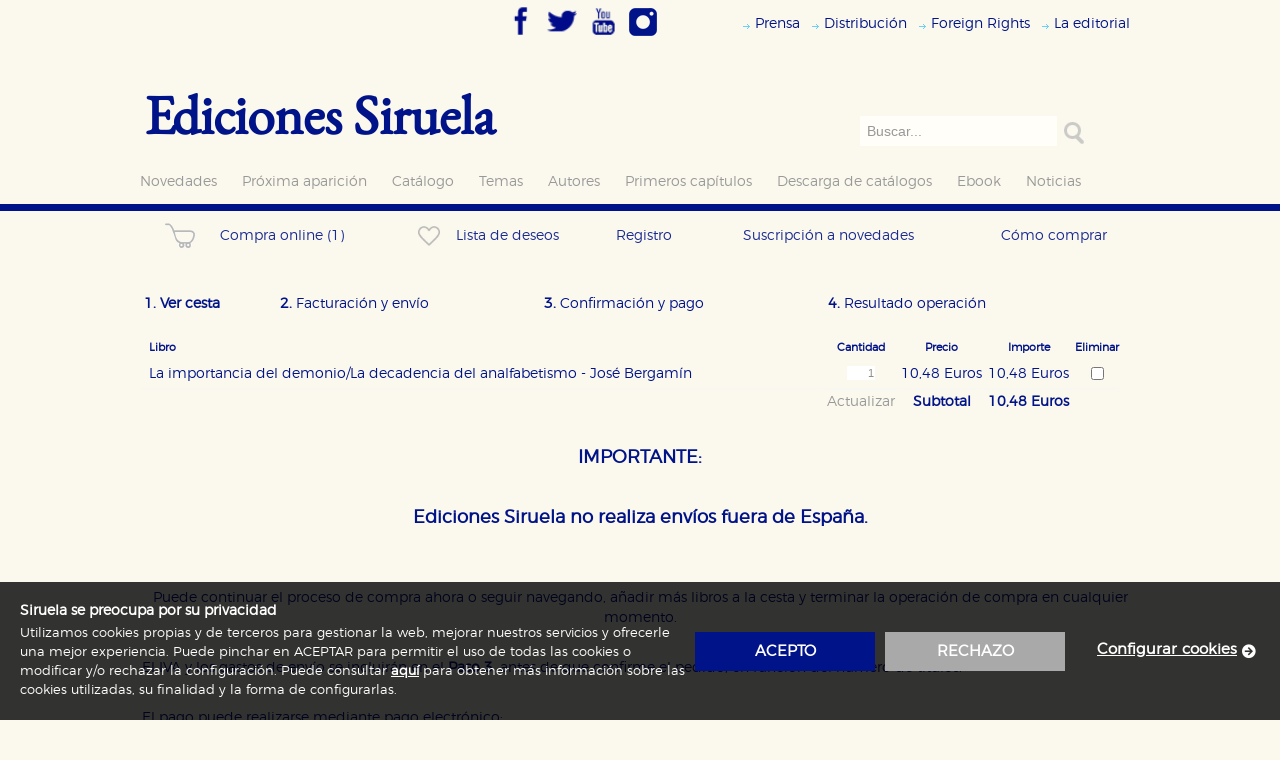

--- FILE ---
content_type: text/html; charset=ISO-8859-1
request_url: https://www.siruela.com/generica.php?opcion=cesta&ficha=27
body_size: 11156
content:


          
          
          <!DOCTYPE html PUBLIC "-//W3C//DTD XHTML 1.0 Transitional//EN" "http://www.w3.org/TR/xhtml1/DTD/xhtml1-transitional.dtd">
<html xmlns="http://www.w3.org/1999/xhtml">
<head>
<title>Ediciones Siruela</title>
<meta http-equiv="Content-Type" content="text/html; charset=iso-8859-1">
<meta name="viewport" content="width=device-width, initial-scale=1" />
<meta name="keywords" content="Ediciones Siruela, Ediciones, Siruela, Editorial, Libros, Catálogo de libros, Jostein Gaarder, Alejandro Jodorowsky, Amos Oz, Cornelia Funke, El Mundo de Sofía, Domingo Villar, Jesús Ferrero, Tonke Dragt, filosofía, arte, novela, narrativa, poesía, ensayo, mística, literatura infantil, literatura juvenil, José María Guelbenzu, Novela policiaca, Premio de Novela Café Gijón, Premio Nobel de Literatura, Man Booker Price, Cees Nooteboom; Peter Sloterdijk, compra de libros, venta de libros, Egar Keret, Italo Calvino, Louise Erdrich, Nuruddin Farah, Luis Goytisolo, Carmen Martín Gaite, George Steiner, Robert Walser,Fred Vargas, Premio Princesa de Asturias de las Letras, Premio Príncipe de Asturias de las Letras, Una historia de amor y oscuridad, Elvira Roca, Irene Vallejo, David Uclés, Clarice Lispector, Carmen Martín Gaite, El infinito en un junco, David Uclés, La península de las casas vacías, Editorial Siruela, Caperucita en Manhattan.">
<meta name="Description" content="Página web de Ediciones Siruela S.A.">
<link rel="stylesheet" href="estilos/font-awesome.min.css" />
<link type="text/css" rel="stylesheet" href="./estilos/demo.css" />
<link type="text/css" rel="stylesheet" href="./estilos/jquery.mmenu.all.css" />
<!--<script2 type="text/javascript" src="http://code.jquery.com/jquery-2.2.0.js"></script2>-->
<script src="https://ajax.googleapis.com/ajax/libs/jquery/1.7.1/jquery.min.js"></script>
<script type="text/javascript" src="./js/vendor/jquery.mmenu.all.min.js"></script>

<link href="estilos/estilos_home.css" rel="stylesheet" type="text/css" />

<!-- este escript es solo para la home -->

<script language="JavaScript" src="js/scripts.js" type=""></script>
<!--<script src="https://ajax.googleapis.com/ajax/libs/jquery/1.5.1/jquery.min.js"></script>-->
<!--<script src="js/jquery-1.7.1.min.js"></script>-->
<script src="js/slides.min.jquery.js"></script>
<!--<script type="text/JavaScript" src="js/jquery.cookiesdirective.js"></script>-->
<script type="text/JavaScript" src="js/cookies-policy.js"></script>
<link href="estilos/cookies-policy.css" rel="stylesheet" type="text/css" />
<script>
    document.addEventListener("DOMContentLoaded", function(event) {
        setTimeout(function(){
            $(document).cookiesModule({
                messages: {
                    barTitle: 'Siruela se preocupa por su privacidad',
                    barDescription: 'Utilizamos cookies propias y de terceros para gestionar la web, mejorar nuestros servicios y ofrecerle una mejor experiencia. Puede pinchar en ACEPTAR para permitir el uso de todas las cookies o modificar y/o rechazar la configuración. Puede consultar <a href="{URL-COOKIE-POLICY}">aquí</a> para obtener más información sobre las cookies utilizadas, su finalidad y la forma de configurarlas.',
                    barAcceptButton: 'acepto',
                    barRejectButton:'rechazo',
                    barConfigure: 'Configurar cookies',
                    configureTitle: 'configuración de cookies',
                    configureSave: 'guardar configuración',
                    configureFooterMessage: 'Puede consultar nuestra <a href="{URL-COOKIE-POLICY}">política de cookies</a>',
                    allowAll: 'habilitar todo',
                    denyAll: 'rechazar todo'
                },
                nameCookieConsent: "COOKIELEGAL",
                selectorToOpenConfiguration: "footer .bottom nav ul a[href='#openConfiguration']",
                urlCookiesPolicy: "/docs/aviso-legal-y-condiciones-generales.pdf",
                styles: {
                    primaryColor: '#001388',
                    buttonTextColor: '#ffffff',
                    bannerBackgroundColor: 'rgba(0, 0, 0, .8)',
                    bannerTextColor: '#ffffff',
                    bannerLinksColor: '#ffffff',
                    font: "'montserratlight', sans-serif",
                    configurationTextColor: '#000000',
                    configurationSecundaryColor: '#000000',
                },
                configurationCookiesGroup: [
                    {
                        code: "N",
                        label: "necesarias",
                        type: "mandatory",
                        title: "Cookies necesarias",
                        description: "Estas cookies son necesarias para que nuestro sitio web funcione y no es posible deshabilitarlas desde nuestro sistema. Es posible hacerlo desde el navegador, pero en ese caso es posible que algunas áreas de nuestra web dejen de funcionar correctamente.",
                        cookies: []
                    },
                    {
                        code: "R",
                        label: "rendimiento",
                        type: "optional",
                        enabledByDefault: true,
                        title: "Cookies de rendimiento y analíticas",
                        description: "Estas cookies se utilizan para mejorar su experiencia de navegación y optimizar el funcionamiento de nuestro sitio web. Almacenan configuraciones de servicios para que no tenga que reconfigurarlos cada vez que nos visita. La información es agregada y, por lo tanto, es anónima.",
                        cookies: [
                            "^_ga.*",
                            "^_gid.*",
                            "^_dc.*",
                            "^__utm.*"
                        ]
                    },
                    {
                        code: "D",
                        label: "dirigidas",
                        type: "optional",
                        enabledByDefault: false,
                        title: "Cookies de publicidad y redes sociales",
                        description: "Estas cookies son gestionadas por nuestros socios publicitarios y se utilizan para mostrar publicidad relevante para sus intereses en otros sitios. No almacenan directamente información personal sino que se basan en la identificación única de su navegador y dispositivo de internet.",
                        cookies: [
                            "id",
                            "_drt_",
                            "NID",
                            "SNID",
                            "GAPS",
                            "PREF",
                            "dt",
                            "uid",
                            "loc",
                            "^__atuv.*"
                        ]
                    }
                ],
                onCookieAccepted: function (cookieCode) {
                    sendConsent();
                },
                onCookieRejected: function (cookieCode) {
                    sendConsent();
                },
            });
        }, 0);
    });
</script>

    <link type="text/css" rel="stylesheet" href="./estilos/siruela-responsive.css" />
    <script language="JavaScript" src="./js/responsive.js" type=""></script>
</head>
<body>
<header class="siruela-head">
    	<div class="header">
		<a href="#menu"><span></span></a>
	</div>
	<nav id="menu">
		<ul>
			<li >
    <a href="novedades.php" class="lnkmenuizq">Novedades</a>
</li>
<li >
    <a href="novedades.php?opcion=proxima_aparicion" class="lnkmenuizq">Próxima aparición</a>
</li>
<li >
    <a href="catalogo.php" class="lnkmenuizq">Catálogo</a>
    </li>
<li >
    <a href="catalogo.php?opcion=temas" class="lnkmenuizq">Temas</a>
</li>
<li >
    <a href="catalogo.php?opcion=autor&letra=A" class="lnkmenuizq">Autores</a>
</li>
<li >
    <a href="primeroscapitulos.php" class="lnkmenuizq">Primeros capítulos</a>
</li>
<li >
    <a href="catalogo.php?opcion=descarga_catalogos" class="lnkmenuizq">Descarga de catálogos</a>
</li>
<li >
    <a href="catalogo.php?opcion=ebook&formato_formato=ED" class="lnkmenuizq">Ebook</a>
</li>

<li >
    <a href="noticias.php" class="lnkmenuizq">Noticias</a>
    <!---->
</li>

<!--<li >
    <a href="laeditorial.php" class="lnkmenuizq">La editorial</a>
</li>-->
<!--<li >
    <a href="nuestrossellos.php" class="lnkmenuizq">Nuestros sellos</a>
</li>-->
			<li>
    <a href="prensa.php" class="lnkmenuizq">Prensa</a>
    </li>
<li>
    <a href="distribucion.php" class="lnkmenuizq">Distribuci&oacute;n</a>
    </li>
<li>
    <a href="foreign.php" class="lnkmenuizq">Foreign Rights</a>
    </li>
<li>
    <a href="laeditorial.php" class="lnkmenuizq">La editorial</a>
</li>
		</ul>
	</nav>
	<div class="rrssBox">
		<a href="https://www.facebook.com/Edicionessiruela/" target="_blank" title="Síguenos en Facebook"><img src="imagenes/icono_facebook.png" width="32px" height="32px"  style="border:none"/></a>
		<a href="https://twitter.com/edicionesiruela" target="_blank" title="Síguenos en Twitter"><img src="imagenes/icono_twitter.png" width="32px" height="32px" style="border:none"/></a>
		<a href="https://www.youtube.com/channel/UCsVUN6dRSX8pzC16H0ACQPg/featured?disable_polymer=1" target="_blank" title="Síguenos en YouTube"><img src="imagenes/icono_youtube.png" width="32px" height="32px" style="border:none"/></a>
		<a href="https://www.instagram.com/siruelaediciones/?hl=es" target="_blank" title="Síguenos en Instagram"><img src="imagenes/icono_instagram.png" width="30px" height="30px" style="border:none"/></a>
	</div>
<div class="topmenu">
	<ul id="listado_submenu">
		<li>
    <a href="prensa.php" class="lnkmenuizq">Prensa</a>
    </li>
<li>
    <a href="distribucion.php" class="lnkmenuizq">Distribuci&oacute;n</a>
    </li>
<li>
    <a href="foreign.php" class="lnkmenuizq">Foreign Rights</a>
    </li>
<li>
    <a href="laeditorial.php" class="lnkmenuizq">La editorial</a>
</li>
	</ul>
</div>

<div id="logo" class="logo"><a href="index.php">Ediciones Siruela</a></div>
<div class="columna_derecha_box">
	
      	   
      <form action="catalogo.php?opcion=buscar" method="POST">            
         <!-- <div class="buscador_superior">
  	  		                  <a href="generica.php?opcion=cesta" class="submenu">
                  Mi cesta <img src="imagenes/icono_bolsa_small.gif" alt="Mi cesta" width="15" height="17" border="0"/>
                </a>
            -->
  		<!--a href="catalogo.php?opcion=buscar" class="links_utilidades"><img src="imagenes/icono_flecha.gif" width="8" height="8" border="0"> Bï¿½squeda avanzada</a-->
  		     <!--</div>-->
          <div class="buscadorInput">
  		       <input type="text" name="querystr" value="Buscar..." size="28" onFocus="this.value='';" class="buscadorsup" maxlength="35">
             <!-- ejemplo debajo -->
             <!--<input type="text" onfocus="if (this.value == &quot;Buscar...&quot;) this.value = &quot;&quot;;" onblur="if (this.value == &quot;&quot;) this.value = &quot;Buscar...&quot;;" name="q" >-->
  		     </div>
           <div class=buscadorBtn>
  		       <input type="submit"  alt="buscar" />
  		       <input type="hidden" name="posted" value="S">
  		   </div>         
       </form>
   
  	</div>
<div id="menu_izquierda" class="otherMenu">
<ul>
	<li >
    <a href="novedades.php" class="lnkmenuizq">Novedades</a>
</li>
<li >
    <a href="novedades.php?opcion=proxima_aparicion" class="lnkmenuizq">Próxima aparición</a>
</li>
<li >
    <a href="catalogo.php" class="lnkmenuizq">Catálogo</a>
    </li>
<li >
    <a href="catalogo.php?opcion=temas" class="lnkmenuizq">Temas</a>
</li>
<li >
    <a href="catalogo.php?opcion=autor&letra=A" class="lnkmenuizq">Autores</a>
</li>
<li >
    <a href="primeroscapitulos.php" class="lnkmenuizq">Primeros capítulos</a>
</li>
<li >
    <a href="catalogo.php?opcion=descarga_catalogos" class="lnkmenuizq">Descarga de catálogos</a>
</li>
<li >
    <a href="catalogo.php?opcion=ebook&formato_formato=ED" class="lnkmenuizq">Ebook</a>
</li>

<li >
    <a href="noticias.php" class="lnkmenuizq">Noticias</a>
    <!---->
</li>

<!--<li >
    <a href="laeditorial.php" class="lnkmenuizq">La editorial</a>
</li>-->
<!--<li >
    <a href="nuestrossellos.php" class="lnkmenuizq">Nuestros sellos</a>
</li>-->
</ul>
</div>

		<!--<div id="menu_secundario">
		<a href="generica.php?opcion=registro"  class="submenu">Registro <img src="imagenes/arrow.gif" alt="" width="3" height="10" border="0" /></a>
					<a href="javascript:;" onClick="window.open('popup.php?opcion=comocomprar1','ventana_como_comprar','width=690,height=500,scrollbars=yes');"  class="submenu">Cómo comprar <img src="imagenes/arrow.gif" alt="" width="3" height="10" border="0" /></a><br />
		<a href="javascript:;" onClick="window.open('popup.php?opcion=interesante','ventana_como_comprar','width=690,height=500,scrollbars=yes');"  class="submenu">Boletín <img src="imagenes/arrow.gif" alt="" width="3" height="10" border="0" /></a><br />
	</div>-->

</header>
<div class="bandaAzul"></div>
<div id="submenu_sup">
    <!-- inicio col -->
            <!--<div class="columna_derecha_box">
                <a href="novedades.php" class="lnkmenuizq">Novedades</a>
                        </div>
        <div class="columna_derecha_box">
            <a href="novedades.php?opcion=proxima_aparicion" class="lnkmenuizq">de proxima aparición</a>
        </div>-->

    
    <!-- inicio col -->
	<ul class="submenuList">

			<!--<li class="novedades" onClick="window.location.href='novedades.php';"><a href="novedades.php">Novedades</a></li>-->
		<!--<li class="novedades" onClick="window.location.href='novedades.php?opcion=proxima_aparicion';"><a href="novedades.php?opcion=proxima_aparicion">Próxima aparición</a></li>-->
		<!--<li class="novedades" onClick="window.location.href='novedades.php?opcion=reediciones';"><a href="novedades.php?opcion=reediciones">Reediciones</a></li>-->
	
	
	
	
	
    </ul>

	<!-- Fin-->

<script type="text/javascript">
	$(document).ready(function(){

		$('#temasLi').click(function(){
			$(".temasLi").toggle();
			return false;
		});

		$('#coleccionesLi').click(function(){
			$(".coleccionesLi").toggle();
			return false;
		});

		$('#lenguasLi').click(function(){
			$(".lenguasLi").toggle();
			return false;
		});

	});

</script>
    
    
            <ul class="noMargin submenuList">
            <li class="columna_derecha_box">
                                    <div class="columna_derecha_box compraOnline" onClick="window.location.href='generica.php?opcion=cesta'">
                        <a href="generica.php?opcion=cesta"><img class="iconoBolsa" align="left" alt="compra online" src="imagenes/compra-short.png"><span>Compra online</span>
                                                                            <span> (1) </span>
                        						</a>
                    </div>
                            </li>
			<li class="columna_derecha_box">
                                    <div class="columna_derecha_box compraOnline" onClick="window.location.href='generica.php?opcion=deseos'">
                        <a href="generica.php?opcion=deseos"><img class="iconoBolsa iconoFavorito" align="left" alt="lista de deseos" src="imagenes/favorito.png"><span>Lista de deseos</span>
													</a>
                    </div>
                            </li>
            <li class="columna_derecha_box" onClick="window.location.href='generica.php?opcion=registro';">
                <a href="generica.php?opcion=registro">Registro</a>
                            </li>
			<li class="columna_derecha_box" onClick="window.open('popup.php?opcion=interesante','ventana_como_comprar','width=690,height=500,scrollbars=yes');"><a href="javascript:;" onClick="window.open('popup.php?opcion=interesante','ventana_como_comprar','width=690,height=500,scrollbars=yes');" class="submenu">Suscripción a novedades </a>
			</li>
            <li class="columna_derecha_box" onClick="window.open('popup.php?opcion=comocomprar1','ventana_como_comprar','width=690,height=500,scrollbars=yes');"><a href="javascript:;" onClick="window.open('popup.php?opcion=comocomprar1','ventana_como_comprar','width=690,height=500,scrollbars=yes');">Cómo comprar </a>
            </li>
        </ul>
    
    
            			            
    <!-- Fin-->
</div>
<script type="text/javascript">
    //$(document).ready(function(){
    function sendForm(name){
        $("form[name='"+name+"']").submit();
    }
</script><div class="noticiasBox cestacompraBox">
<!--    -->    <div id="columna_izquierda">
      	<form class="compraBox" name="cesta" action="/generica.php?opcion=cesta" method="post">
      <table class="pasos_compra" width="97%" border="0" cellspacing="4" cellpadding="4">
  	<tr>
      <td class="td_pasos_compra_selec"><b>1.</b> Ver cesta</td>
      <td class="td_pasos_compra"><b>2.</b> Facturación y envío</td>
      <td class="td_pasos_compra"><b>3.</b> Confirmación y pago</td>
      <td class="td_pasos_compra"><b>4.</b> Resultado operación</td>
    </tr>
</table><br/>      <table class="partes_compra" width="98%" border="0" cellspacing="1" class="tabla_cesta">
        <tr class="tituloBold">
          <td style="padding-left:8px;" width="231" align="left" valign="middle" height="12"><b>Libro</b></td>
          <td align="center" valign="middle" height="12"><b>Cantidad</b></td>
          <td align="center" valign="middle" height="12"><b>Precio</b></td>
          <td align="center" valign="middle" height="12"><b>Importe</b></td>
          <td align="center" valign="middle" height="12"><b>Eliminar</b></td>
        </tr>
                <tr class="datos_compra_act">
		<td style="padding-left:8px;" width="231" align="left" valign="middle"><input type="hidden" name="prod[0]" value="27">
      <div class="ico_siruela"></div>      La importancia del demonio/La decadencia del analfabetismo - <span class="libro_autor">José Bergamín</span>    </td>
        	<td align="center" valign="middle"><input name="cantidad[0]" value="1" size="3" style="text-align: right;" onfocus="this.select()"></td>
          <td align="center" valign="middle" nowrap>10,48 Euros</td>
          <td align="center" valign="middle" nowrap>10,48 Euros</td>
          <td align="center" valign="middle" nowrap><input type="checkbox" name="check[0]" value="27" class="check"></td>
        </tr>
                <tr class="totalTr">
		<td>&nbsp;</td>
        	<td align="center" valign="middle"><a href="javascript:document.cesta.submit();" class="lnkboton">Actualizar</a></td>
          <td align="center" valign="middle"><b>Subtotal</b></td>
          <td align="center" valign="middle" nowrap><b>10,48 Euros</b></td>
          <td align="center" valign="middle">&nbsp;</td>
        </tr>
       </table>
       <br/>
       <table>
           <tr>
               <td class="textos_tienda">
                    <p align="center"><font size="4"><strong>IMPORTANTE: <br /></strong></font><strong><font size="4"><br /></font><br /><font size="4">Ediciones Siruela no realiza env&iacute;os fuera de Espa&ntilde;a.</font><br /></strong><br /><br /><br /> Puede continuar el proceso de compra ahora o seguir navegando, a&ntilde;adir m&aacute;s libros a la cesta y terminar la operaci&oacute;n de compra en cualquier momento.<br /> &nbsp;</p> <p></p> <ol>     <li>El IVA y los gastos de env&iacute;o se incluir&aacute;n en el <strong>Paso 3</strong>, antes de que confirme el pedido, en funci&oacute;n del n&uacute;mero de t&iacute;tulos.<br />     &nbsp;</li>     <li>El pago puede realizarse mediante pago electr&oacute;nico:<br />     <br />     <table width="75%" align="center">         <tbody align="center">             <tr>                 <td align="center"><img alt="" src="imagenes/MasterVisa.png" align="absMiddle" /></td>                 <!--<td align="center"><img alt="" src="archivos/paypal.png" align="absMiddle" /></td>-->             </tr>         </tbody>     </table>     &nbsp; &nbsp;</li>     &nbsp;<br />     <li>En el supuesto de usar una tarjeta de d&eacute;bito la pasarela de Servired le redireccionar&aacute; a la oficina de Internet de su propio banco, de forma que debe tener la clave de acceso a la oficina de Internet de su banco o caja; es una forma de autentificar al comprador.<br />     &nbsp;</li>     <li>Los pedidos se enviar&aacute;n por mensajer&iacute;a o por correo postal certificado.</li> </ol> <p></p>                </td>
           </tr>
       </table>
       <table width="98%" border="0" class="textos_tienda">
           <tr>
               <td class="botonGenerico"><a href="javascript:history.go(-1)" class="lnkboton_borde160">Seguir navegando</a></td>
               <td>&nbsp;</td>
               <td class="botonGenerico"><a href="generica.php?opcion=facturacion" class="lnkboton_borde160">Siguiente paso</a></td>
           </tr>
       </table>
       </form>
       <!--<a href="generica.php?opcion=legal" class="links_utilidades">Legal</a>
&nbsp;&nbsp;&nbsp;&nbsp;&nbsp;&nbsp;&nbsp;&nbsp;
<a href="generica.php?opcion=comocomprar1" class="links_utilidades">Cómo comprar</a>-->                  </div>
    <!-- aside-->
    <div id="columna_contenido">
      <!-- inicio col -->
	    		<div class="columna_derecha_box compraOnline" onClick="window.location.href='generica.php?opcion=cesta';">
	   		<a href="generica.php?opcion=cesta">Compra online</a>
			<img class="iconoBolsa" align="left" alt="compra online" src="imagenes/compra.png">
								   		<a href="generica.php?opcion=cesta"><span class="nArticulos">&nbsp;(1) </span></a>
					</div>
		<div class="columna_derecha_box compraOnline" onClick="window.location.href='generica.php?opcion=deseos';">
		<a href="generica.php?opcion=deseos">Lista de deseos</a>
		<img class="iconoBolsa iconoFavorito" align="left" alt="compra online" src="imagenes/favorito-long.png">
					</div>
	<!--<div class="columna_derecha_box">
			<a href="novedades.php" class="lnkmenuizq">Novedades</a>
			    	
	</div>		
	<div class="columna_derecha_box">
		<a href="novedades.php?opcion=proxima_aparicion" class="lnkmenuizq">de proxima aparición</a>		
	</div>-->

		
	<!-- inicio col -->
	<ul class="submenuList">

			<!--<li class="novedades" onClick="window.location.href='novedades.php';"><a href="novedades.php">Novedades</a></li>-->
		<!--<li class="novedades" onClick="window.location.href='novedades.php?opcion=proxima_aparicion';"><a href="novedades.php?opcion=proxima_aparicion">Próxima aparición</a></li>-->
		<!--<li class="novedades" onClick="window.location.href='novedades.php?opcion=reediciones';"><a href="novedades.php?opcion=reediciones">Reediciones</a></li>-->
	
	
	
	
	
    </ul>

	<!-- Fin-->

<script type="text/javascript">
	$(document).ready(function(){

		$('#temasLi').click(function(){
			$(".temasLi").toggle();
			return false;
		});

		$('#coleccionesLi').click(function(){
			$(".coleccionesLi").toggle();
			return false;
		});

		$('#lenguasLi').click(function(){
			$(".lenguasLi").toggle();
			return false;
		});

	});

</script>
	
	
			<ul class="noMargin submenuList">
			<li class="columna_derecha_box" onClick="window.location.href='generica.php?opcion=registro';"><a href="generica.php?opcion=registro">Registro</a>
							</li>
			<li class="columna_derecha_box" onClick="window.open('popup.php?opcion=comocomprar1','ventana_como_comprar','width=690,height=500,scrollbars=yes');"><a href="javascript:;" onClick="window.open('popup.php?opcion=comocomprar1','ventana_como_comprar','width=690,height=500,scrollbars=yes');">Cómo comprar </a>
			</li>
			<li class="columna_derecha_box" onClick="window.open('popup.php?opcion=interesante','ventana_como_comprar','width=690,height=500,scrollbars=yes');"><a href="javascript:;" onClick="window.open('popup.php?opcion=interesante','ventana_como_comprar','width=690,height=500,scrollbars=yes');" class="submenu">Suscripción a novedades</li></a>
		</ul>
	
	
	
	
	
	
	
	
									
	<!-- Fin-->

	<script type="text/javascript">
		//$(document).ready(function(){
		function sendForm(name){
			$("form[name='"+name+"']").submit();
		}
	</script>     <!-- <div class="columna_derecha_box ficha">
        <div class="minificha">
          <img class="leftImg" src="imagenes/caratula_libro.jpg" alt="caratula" />
          <div class="rightBx">
            <H1>TÃTULO DEL LIBRO</H1>
            <p>Lorem ipsum Qui ut wisi vocibus suscipiantur, quo dicit ridens inciderint id.</p>
            <div class="ico_alevosia"></div>
            <div class="right">
              <button value="submit" onClick="location.href='#'" class="submitBtn"><span> <img src="imagenes/ico_bolsa.png"  alt="comprar" />Comprar</span></button>
            </div>
          </div>
        </div>
      </div> -->
    </div>
</div>
<div class="footerBack">
	<div class="footerBox">
		<p><strong>Ediciones Siruela S.A. reservados todos los derechos.</strong><br />c/ Almagro 25. 28010 Madrid. Espa&ntilde;a<br />Telf. +34 91 355 57 20 <br /><p class="MsoNormal" style="margin: 0cm 0cm 0pt"><strong style="mso-bidi-font-weight: normal"><span style="font-family: &quot;Verdana&quot;,&quot;sans-serif&quot;; color: blue; font-size: 10pt"><br /></span></strong></p></p>
		<p><br />
<font size="2">&nbsp;</font>
<table width="100%" cellspacing="1" cellpadding="1" border="0">
    <tbody>
        <tr>
            <td width="40%" valign="top" height="30"><font size="2"><img src="https://www.siruela.com/archivos/2montaje_logos2.png" alt="" width="352" height="34" /><br />
            </font></td>
            <td width="90%" valign="top" height="30">
            <p><font size="1" color="#808080"><strong>Proyecto financiado por la Direcci&oacute;n  General del Libro y Fomento de la Lectura, Ministerio de Cultura y  Deporte. Proyecto financiado por la Uni&oacute;n Europea-Next Generation EU</strong></font><br />
            <font size="1" color="#808080"><br />
            Digitalizaci&oacute;n de contenidos editoriales en formato electr&oacute;nico<br />
            <br />
            Mejoras en la gesti&oacute;n editorial en relaci&oacute;n con la tienda online y la digitalizaci&oacute;n de herramientas de marketing. <br />
            <strong><br />
            </strong></font></p>
            </td>
        </tr>
        <tr>
            <td width="15%" valign="middle" height="30" align="left"><font size="2"><img src="https://www.siruela.com/archivos/LogGobEspanaECD_Color.jpg" alt="" width="213" height="43" /></font></td>
            <td width="90%" valign="top" height="30"><font size="2" color="#808080"><font size="1"><span class="libro_frase"><font valign="top">Migraci&oacute;n  al est&aacute;ndar ONIX 3.0; introducci&oacute;n del est&aacute;ndar ISNI; mejora del  posicionamiento en Google; ampliaci&oacute;n de campos de metadatos y depurado  de c&oacute;digo HTML. </font></span></font><span class="libro_frase"><font size="1"><strong>Actividad subvencionada por el Ministerio de Educaci&oacute;n, Cultura y Deporte.<br />
            <br />
            </strong></font></span></font></td>
        </tr>
        <tr>
            <td width="15%" valign="middle" height="30" align="left"></td>
            <td width="90%" valign="top" height="30"><font size="2" color="#808080"><font size="1"><span class="libro_frase"><font valign="top">Creaci&oacute;n  de un sistema de adaptabilidad de la p&aacute;gina web de ediciones Siruela  para dispositivos m&oacute;viles en todos sus formatos para impulsar la  comercializaci&oacute;n de contenidos culturales legales e implementaci&oacute;n de  los recursos tecnol&oacute;gicos necesarios. </font></span></font><span class="libro_frase"><font size="1"><strong>Actividad subvencionada por el Ministerio de Educaci&oacute;n, Cultura y Deporte.<br />
            <br />
            </strong></font></span></font></td>
        </tr>
        <tr>
            <td width="15%" valign="middle" height="30" align="left"><font size="1"><img src="https://www.siruela.com/archivos/firma_area_cultura_turismo_deporte_horizontal_azul_corporativo.png" alt="" width="200" height="50" /><br />
            </font></td>
            <td width="90%" valign="top" height="30">
            <p><font size="1" color="#808080">Ediciones Siruela ha percibido una ayuda del Ayuntamiento de Madrid para asistir a Ferias Internacionales del sector del libro.</font></p>
            </td>
        </tr>
    </tbody>
</table></p>
		<a href="javascript:;" onClick="window.open('popup.php?opcion=legal','ventana_legal','width=690,height=500,scrollbars=yes');" class="links_utilidades">Legal</a>
	</div>
<div class="SiruelaFooterBackLinks">
<ul>
<li><a href="https://www.qualimach.co.uk/subscribers/">fake rolex</a></li>
<li><a href="https://www.riuwatches.com/">rolex replica watches</a></li>
<li><a href="https://www.qiuwatches.com/">replica luxury watches</a></li>
<li><a href="https://www.piuwatches.com/">replica watches uk</a></li>
<li><a href="https://www.marcanterra.fr/demo/images/">r&#233;pliques de montres rolex</a></li>
<li><a href="https://www.diuwatches.com/">replica rolex watches</a></li>
<li><a href="https://www.dartmoorway.co.uk/styles.php">replica watches</a></li>
<li><a href="http://www.jeffreycarter.co.uk/">swiss replica watches</a></li>
<li><a href="https://www.motorexpo.co.th/images/icons/">rolex replica</a></li>
<li><a href="https://verloskundigepraktijkermelo.nl/assets/scripts/">rolex replica horloges</a></li>
<li><a href="https://www.ultimatetinting.co.uk/slider/">replica rolex</a></li>
<li><a href="https://www.alandalus-flamenco.com/SpryAssets/">rolex replica watches uk</a></li>
<li><a href="https://www.rhoscommunitycouncil.co.uk/stylesheets/">breitling replica watches</a></li>
<li><a href="https://www.dandiroyal.co.uk/styles.html">replica watches for men</a></li>
<li><a href="https://www.dellapasquadc.com/lang/default/">omega replica watches</a></li>
<li><a href="https://www.nibbsevents.com/wp-content/uploads/2019/01/">fake rolex uk</a></li>
<li><a href="http://www.praetorianproperties.co.uk/wp-content/uploads-old/">replica audemars piguet watches</a></li>
<li><a href="https://www.ruta365.es/css/fonts/">r&#233;plicas de relojes rolex</a></li>
<li><a href="https://www.siuwatches.com/">super clone watches</a></li>
<li><a href="https://www.umps.de/">rolex replica uhren</a></li>
<li><a href="https://www.reactorart.com/OldSite/">rolex daytona replica watches</a></li>
<li><a href="https://www.biuwatches.com/">replica rolex watches</a></li>
<li><a href="http://www.hanoversquaredubai.com/uploads/index.php">hublot replica watches</a></li>
<li><a href="https://artandsoulmusicstudios.com/OLDFILES/">panerai replica watches</a></li>
<li><a href="https://collineteramane.com/wp-content/uploads/2019/09/">rolex replica</a></li>
<li><a href="https://www.brierleyandcoe.co.uk/includes/google/contrib/">fake rolex watches</a></li>
<li><a href="http://bosus.co.uk/images/foundation/orbit/">replica watches for women</a></li>
<li><a href="https://www.siruela.com/iphone/device/images/">r&#233;plicas de relojes</a></li>
<li><a href="https://www.biuhandbags.com/">louis vuitton replica handbags</a></li>
<li><a href="https://www.diumontres.com/">r&#233;pliques de montres de luxe</a></li>
<li><a href="https://www.biuorologi.com/">orologi replica</a></li>
<li><a href="https://www.piuhorloges.com/">replica horloges</a></li>
<li><a href="https://www.riurelojes.com/">replicas de relojes</a></li>
<li><a href="https://www.diusacs.com/">r&#233;plique de sacs &#224; main</a></li>
<li><a href="https://www.piuborse.com/">borse replica</a></li>
<li><a href="https://www.biutaschen.com/">replica taschen</a></li>
<li><a href="https://www.biutaschen.com/">replica handtaschen</a></li>
<li><a href="https://www.viubolsos.com/">r&#233;plicas de bolsos</a></li>
</ul>

<ul>
<li><a href="https://www.klokbeker.com/assets/fonts/">fake rolex</a></li>
<li><a href="https://wokinghamfireplaces.co.uk/wp-content/uploads/2015/07/">replica watches uk</a></li>
<li><a href="https://www.backplan.fr/page/repliques-de-montres-rolex">r&#233;pliques de rolex</a></li>
<li><a href="https://www.concours-en-ligne.fr/page/repliques-de-montres-patek-philippe">r&#233;pliques de patek philippe</a></li>
<li><a href="https://www.tong-ren-institut.eu/up_conferenciers/cv/">boutique de r&#233;pliques de montres</a></li>
<li><a href="https://www.costaricamotorcyclerental.fr/fonts/">r&#233;pliques de montres rolex</a></li>
<li><a href="https://www.afondlesballons.fr/page/repliques-de-montres-rolex">r&#233;pliques de montres</a></li>
<li><a href="https://approalsace.fr/fichiersusers/">fausses montres</a></li>
<li><a href="https://www.eptb-bresle.com/eptb/">r&#233;pliques montres</a></li>
<li><a href="https://www.certexfrance.net/vendor/bolt/">r&#233;pliques de montres suisses</a></li>
<li><a href="https://www.sobegi.com/files/Upload/ARTICLES/LCE/">r&#233;pliques de montres pour hommes et femmes</a></li>
<li><a href="https://balineo.fr/page/repliques-de-montres-rolex">r&#233;pliques rolex</a></li>
<li><a href="https://helioparc.fr/files/Upload/Icones/">r&#233;pliques de montres rolex</a></li>
<li><a href="https://www.apcr-sellerie.com/page/repliques-de-montres-audemars-piguet">r&#233;pliques de audemars piguet</a></li>
<li><a href="https://pyrenees-labos.fr/page/repliques-de-montres-hublot">r&#233;pliques de hublot</a></li>
<li><a href="https://www.mljpau.fr/theme/missionslocales/dist/index.html">fausses montres rolex</a></li>
<li><a href="https://www.magneticwin.pt/wp-content/uploads/2023/12/">r&#233;plicas de rel&#243;gios rolex</a></li>
<li><a href="https://www.mika-agencement.fr/page/repliques-de-montres-tag-heuer">r&#233;pliques de montres tag heuer</a></li>
<li><a href="https://bops64.com/theme/bops/src/index.html">r&#233;pliques de montres en France</a></li>
<li><a href="https://francinox.com/theme/default/css/">fausses montres Rolex Sky-Dweller</a></li>
<li><a href="https://www.oca-bassinlacq.fr/files/inspiration/index.html">r&#233;pliques de montres rolex suisses</a></li>
<li><a href="https://transports-mesples.com/theme/default/js/">fausses rolex</a></li>
<li><a href="https://www.pompes-funebres-eberard.fr/files/questions/index.html">r&#233;pliques de montres rolex</a></li>
<li><a href="https://www.section-paloise-omnisports.fr/files/Upload/Partenaires/index.html">r&#233;pliques de montres de luxe</a></li>
<li><a href="http://www.electriciens.fr/">r&#233;pliques de montres suisses</a></li>
</ul>

<ul>
<li><a href="https://www.olejacek.cz/favicon/">repliky hodinek rolex</a></li>
<li><a href="https://www.profidily.cz/css/cetelem/">fale&#353;n&#233; rolex</a></li>
<li><a href="https://www.carsshop.cz/css/fonts/">&#353;v&#253;carsk&#233; repliky hodinek</a></li>
<li><a href="https://www.profo.cz/js/cetelem/">fale&#353;n&#233; rolex datejust</a></li>
<li><a href="https://www.autodily-jama.cz/java/target/">fale&#353;n&#233; hodinky</a></li>
<li><a href="https://www.automoto-eshop.cz/pohoda/">repliky hodinek</a></li>
<li><a href="https://www.systemit.cz/feeds/">&#353;v&#253;carsk&#233; repliky hodinek rolex</a></li>
<li><a href="https://www.eshop.icel.sk/css/cetelem/">fale&#353;n&#233; hodinky rolex datejust</a></li>
<li><a href="https://www.batacz.cz/tests/">&#353;v&#253;carsk&#233; repliky hodinek omega</a></li>
<li><a href="https://www.zahrada-naradi.cz/css/mobile/">repliky hodinek rolex datejust</a></li>
<li><a href="https://www.bi.cz/picts/frms/">fale&#353;n&#233; hodinky breitling</a></li>
<li><a href="https://www.gastrom.cz/orders/">repliky hodinek v &#268;R</a></li>
<li><a href="https://www.technicke-normy-csn.cz/css/blueimp-gallery/">repliky Rolex GMT-Master II</a></li>
<li><a href="https://www.cesomot.cz/js/">rolex repliky hodinek</a></li>
<li><a href="https://www.formech.cz/css/bootstrap/">&#353;v&#253;carsk&#233; repliky hodinek</a></li>
</ul>

<ul>
<li><a href="https://festivaldemalaga.com/Content/source/acreditaciones/documentos/20230602043027_carta_empresa_beatriz_rodriguez_sanchez.html">r&#233;plicas de relojes rolex</a></li>
<li><a href="https://mosma.es/2020/Content/Images/index.html">r&#233;plicas de relojes suizos</a></li>
<li><a href="https://www.laycer.es/css/fonts/">r&#233;plicas de relojes</a></li>
<li><a href="https://noticias.escaparatedigital.com/images/prettyPhoto/index.html">tienda de r&#233;plicas de relojes</a></li>
<li><a href="https://novelpadelindoor.com/css/img/">r&#233;plicas de rolex</a></li>
<li><a href="https://www.bodegastempore.com/ficheros/noticias/">r&#233;plicas rolex</a></li>
<li><a href="https://sacva.es/css/images/portfolio/">r&#233;plicas relojes</a></li>
<li><a href="https://www.nimmox.com/images/icons/">r&#233;plicas de relojes rolex suizos</a></li>
<li><a href="https://www.iestorredelosespejos.es/ficheros/noticias/">r&#233;plicas de relojes audemars piguet</a></li>
<li><a href="https://www.zaragozadeportesostenible.es/ficheros/noticias/">falso rolex datejust</a></li>
<li><a href="https://www.popyrock.es/clasificados/audios/">r&#233;plicas de relojes breitling</a></li>
<li><a href="https://www.damniumabogados.es/_clases/">r&#233;plicas de relojes de lujo</a></li>
<li><a href="https://www.casale.info/fonts/">r&#233;plicas de relojes omega speedmaster</a></li>
<li><a href="http://www.desatascoshiguito.com/">r&#233;plicas de relojes rolex</a></li>
<li><a href="https://www.frutasmifra.es/ficheros/blog/">r&#233;plicas de relojes suizos</a></li>
<li><a href="https://www.izpiteksolar.com/ficheros/noticias/">r&#233;plica rolex</a></li>
<li><a href="https://www.laposadadeconil.com/img/icons/tabs/">r&#233;plicas de relojes</a></li>
<li><a href="https://www.lotoconil.com/blog/wp-content/uploads/2017/07/">tienda de r&#233;plicas de relojes</a></li>
<li><a href="http://www.mueblesalba.net/">rolex falsos baratos</a></li>
<li><a href="http://www.marcosramirez.es/">rolex falso</a></li>
<li><a href="https://carpaskeops.es/wp-content/uploads/2023/03/">relojes falsos</a></li>
<li><a href="https://conilsolidario.com/wp-content/uploads/2022/02/">r&#233;plicas de relojes cartier</a></li>
<li><a href="https://hainma.com/wp-content/uploads/2022/05/">r&#233;plicas de relojes Rolex GMT-Master</a></li>
<li><a href="https://piensobonito.com/wp-content/uploads/2016/11/">r&#233;plicas de relojes rolex</a></li>
<li><a href="https://lapidasencadiz.com/wp-content/uploads/2019/10/">r&#233;plicas de relojes</a></li>
<li><a href="https://www.faulknerandco.com.au/wp-content/uploads/2014/07/">mejores r&#233;plicas de relojes</a></li>
<li><a href="https://engv.com.au/wp-content/uploads/2019/02/">r&#233;plicas de relojes rolex de lujo</a></li>
<li><a href="https://solba.com/wp-content/uploads/2019/02/">r&#233;plicas de relojes de patek philippe</a></li>
<li><a href="https://navesgonzalezmateos.com/">r&#233;plicas de relojes rolex</a></li>
<li><a href="http://www.extrem4x4.com/">r&#233;plicas de relojes rolex suizos</a></li>
<li><a href="https://ruralcosta.es/">r&#233;plicas de relojes de lujo</a></li>
<li><a href="https://boutiqueglamourconil.com/localization/">r&#233;plicas de relojes</a></li>
<li><a href="https://www.ironproyect.es/correo/">r&#233;plicas de relojes en EspaÃ±a</a></li>
<li><a href="https://www.suomi-centroestetica.es/ficheros/noticias/">r&#233;plicas de relojes suizos</a></li>
</ul>

<ul>
<li><a href="http://ndhc.org.uk/">richard mille replica watches uk</a></li>
<li><a href="https://servicecorps.uk/js/">richard mille replica watches</a></li>
<li><a href="https://moodydiagnostics.com/lightGallery/">richard mille replica</a></li>
<li><a href="https://www.parroquiaconcepciobcn.org/wp-content/uploads/2025/01/">replica richard mille watches</a></li>
<li><a href="http://focusonnature.com/rmw.htm">luxury richard mille replica watches</a></li>
<li><a href="https://tauny.org/wp-content/uploads/2025/02/">swiss richard mille replica watches</a></li>
<li><a href="https://geosynthetic-institute.org/SpryAssets/">replica richard mille</a></li>
<li><a href="https://delcoestc.org/files/pdfs/">fake richard mille</a></li>
<li><a href="https://mealsonwheelsde.org/images/">rolex replica</a></li>
<li><a href="https://blairdrawson.com/site/style.php">rolex replica watches</a></li>
<li><a href="https://www.steadys.ca/">luxury replica watches uk</a></li>
<li><a href="https://www.mcleanlawmt.com/templates/images/">swiss replica watches</a></li>
<li><a href="https://alltheinfo.co.uk/wp-content/uploads/2014/06/">rolex daytona replica</a></li>
<li><a href="https://michaelsantiagopagan.com/">patek philippe replica watches</a></li>
<li><a href="https://connorfellowship.org/dev/docs/">replica rolex daytona</a></li>
<li><a href="https://mikaelstaer.com/">audemars piguet replica watches</a></li>
<li><a href="http://www.servicecorps.eu/">omega replica watches</a></li>
<li><a href="https://digitalfreight.co.uk/wp-content/uploads/stm_fonts/">replica watches</a></li>
<li><a href="https://artfundamentals.org/wp-content/uploads/2020/02/">replica watches uk</a></li>
<li><a href="http://www.salvesenuk.com/index.old.html">luxury replica watches</a></li>
<li><a href="https://www.wafiyatlubnan.com/">best replica watches</a></li>
<li><a href="http://www.fusia.co.za/">cheap replica watches</a></li>
<li><a href="http://www.promotionsante.info/">swiss luxury replica watches</a></li>
<li><a href="http://www.torishands.com/">swiss replica watches</a></li>
<li><a href="https://www.yogamparo.co.uk/">rolex replica watches</a></li>
<li><a href="https://soulsanchi.com/wp-content/uploads/2022/02/">cheap fake rolex</a></li>
<li><a href="https://www.all4israel.org/">replica watches shop</a></li>
<li><a href="https://www.flexian.eu/">replica rolex watches</a></li>
<li><a href="https://www.rayuelaguitares.com/">cartier replica watches</a></li>
<li><a href="https://cirrena.com/wp-content/uploads/2018/10/">panerai replica watches</a></li>
<li><a href="https://www.tramonticr.com/old/">fake rolex daytona</a></li>
<li><a href="https://www.hispanialinguas.com.br/apoio/">rolex submariner replica</a></li>
<li><a href="https://tintschool.co.uk/styles/">omega replica</a></li>
<li><a href="http://happy-4you.com/">best replica watches uk</a></li>
<li><a href="https://www.satel-sa.com/main.php">replica rolex submariner</a></li>
<li><a href="https://www.hamcation.com/images/thumbnails/">fake Rolex Sky-Dweller</a></li>
<li><a href="https://www.hillsidefire.org/">cheap rolex replica watches</a></li>
<li><a href="https://helitour.aero/">audemars piguet replica</a></li>
<li><a href="http://www.vdnurseries.co.uk/">replica watches</a></li>
<li><a href="https://www.digirock.com.au/list.php">hublot replica</a></li>
<li><a href="https://tauny.org/old/audio/">replica hublot watches</a></li>
</ul>

<ul>
<li><a href="https://www.mpga.co.uk/">replica watches uk</a></li>
<li><a href="https://www.atcd.co.uk/">rolex replica watches</a></li>
<li><a href="https://www.uoro.co.uk/">replica watches</a></li>
<li><a href="https://www.ssfj.co.uk/">rolex replica</a></li>
<li><a href="https://www.mrsoc.org.uk/">swiss replica watches</a></li>
<li><a href="https://www.dailypoem.co.uk/">luxury replica watches</a></li>
<li><a href="https://www.sfba.co.uk/">replica rolex</a></li>
<li><a href="https://www.larsknutsenandclode.co.uk/">super clone watches</a></li>
<li><a href="https://www.rrrant.co.uk/">fake rolex</a></li>
<li><a href="https://www.enfs.co.uk/">replica rolex watches</a></li>
<li><a href="https://www.marymead.org.uk/">super clone rolex watches</a></li>
<li><a href="https://www.lequintraining.co.uk/">replica rolex explorer</a></li>
<li><a href="https://www.ygxnreplica.co.uk/">rolex yacht-master replica</a></li>
<li><a href="https://www.expowatch.co.uk/">rolex datejust replica</a></li>
<li><a href="https://www.balloonsgaloresuffolk.co.uk/">cheap fake rolex</a></li>
<li><a href="https://www.uservicespeople.com/">rolex replica watches uk</a></li>
<li><a href="https://www.mytholmroydscoutgroup.org.uk/">swiss replica watches uk</a></li>
<li><a href="https://www.laurinewatches.co.uk/">luxury rolex replica watches</a></li>
<li><a href="https://www.hipag.co.uk/">best rolex replica watches</a></li>
<li><a href="https://www.papersbee.co.uk/">fake rolex</a></li>
<li><a href="https://www.ttwatches.co.uk/">replica watches</a></li>
</ul>

<ul>
<li><a href="https://www.bvelektronik.de/">rolex replica uhren</a></li>
<li><a href="https://aidhausen.de/styles/">breitling replica uhren</a></li>
<li><a href="https://www.btb-generalbau.de/styles.php">replica uhren</a></li>
<li><a href="https://www.hittfeld-rossini.de/">fake rolex uhren</a></li>
<li><a href="https://www.costaricamotorcyclerental.de/SpryAssets/">luxus replica uhren</a></li>
<li><a href="https://gecko-fastener-nl.de/">omega replica uhren</a></li>
<li><a href="http://www.vindemia.at/smarty/cache/">schweizer replica uhren</a></li>
<li><a href="https://www.ssp-serviceberatung.de/bilder/startseite/klein/">replica uhren in deutschland</a></li>
<li><a href="https://falcon-handel.de/">rolex day-date replica uhren</a></li>
</ul>

<ul>
<li><a href="http://www.saveursetterroir.be/modules/index.html">zwitserse replica horloges</a></li>
<li><a href="https://www.met-opzet.nl/pro/images/">rolex replica horloges</a></li>
<li><a href="https://www.schoonheidssalondeoase.nl/mob/img/">rolex replica</a></li>
<li><a href="https://www.fysiotherapiepraktijkermelo.nl/">beste replica horloges</a></li>
<li><a href="http://suzenzo.nl/">replica rolex horloges</a></li>
<li><a href="https://suzenzo.nu/assets/fonts/">goedkope replica horloges</a></li>
<li><a href="https://www.gezustersdelange.nl/assets/css/">zwitserse rolex replica horloges</a></li>
<li><a href="https://www.gelderseballetscholen.nl/assets/scripts/">luxe rolex replica horloges</a></li>
<li><a href="https://www.beetasty.be/wp-content/uploads/2016/10/">audemars piguet replica horloges</a></li>
<li><a href="http://www.babilon.be/hoegaarden/">panerai replica horloges</a></li>
<li><a href="http://www.promiel.be/tmp/index.html">replica horloges winkel</a></li>
<li><a href="http://www.saveursetterroir.be/modules/index.html">replica horloges nederland</a></li>
<li><a href="https://www.klokbeker.com/media/_thumbs/Files/index.html">replica horloges</a></li>
<li><a href="https://medialinguistics.com/wp-content/uploads/2018/01/">nep rolex datejust</a></li>
<li><a href="https://www.flexian.nl/source/">beste rolex replica horloges</a></li>
</ul>

<ul>
<li><a href="https://www.melodywatches.com/">replica watches</a></li>
<li><a href="https://www.xrmwatches.com/">richard mille replica watches</a></li>
<li><a href="https://www.viowatches.com/">orologi replica</a></li>
<li><a href="https://www.melodyuhren.com/">replica uhren</a></li>
<li><a href="https://www.besteuhren.com/">luxus replica uhren</a></li>
<li><a href="https://www.riowatches.com/">timeless replica watches</a></li>
</ul>

<ul>
<li><a href="https://www.mariamitjancera.cat/v2020/">gucci replica handbags</a></li>
<li><a href="http://www.kka.ltd.uk/">louis vuitton replica handbags</a></li>
</ul>
</div>
<style type="text/css">.SiruelaFooterBackLinks{display:table-column; text-align:center;}</style>
</div>

</body>
</html>

--- FILE ---
content_type: text/javascript
request_url: https://www.siruela.com/js/cookies-policy.js
body_size: 4935
content:
(function($) {
    $.fn.cookiesModule = function( options ) {
        var cookiesModule= {
            messages: {
                barTitle:'Advertencia sobre el uso de Cookies:',
                barDescription:'Utilizamos cookies, propias y de terceros, para garantizar la navegación por el sitio web y mejorar nuestros servicios. Si continua navegando, consideramos que consiente su uso. Acceda a nuestra <a href="{URL-COOKIE-POLICY}">Política de cookies</a> para obtener información adicional sobre las cookies utilizadas, su finalidad y la forma de gestionarlas.',
                barAcceptButton:'acepto',
                barRejectButton:'rechazo',
                barConfigure:'Configurar cookies',
                configureTitle:'configuración de cookies',
                configureSave:'guardar configuración',
                configureFooterMessage:'Puedes volver a configurar tus cookies desde la sección "Configuración de cookies" al pie de la página. También puedes consultar nuestra <a href="{URL-COOKIE-POLICY}">política de cookies</a>',
                allowAll:'habilitar todo',
                denyAll:'rechazar todo',
            },
            styles: {
                primaryColor:'red',
                buttonTextColor:'#ffffff',
                bannerBackgroundColor:'rgba(0, 0, 0, .8)',
                bannerTextColor:'#ffffff',
                bannerLinksColor:'#ffffff',
                font:"'Open Sans', sans-serif",
                fontSize:14,
                configurationTextColor:'#000000',
                configurationSecundaryColor:'#000000',
            },
            configurationCookiesGroup: [
                {
                    code:"N",
                    label:"necesarias",
                    type:"mandatory",
                    title:"Cookies necesarias",
                    description:"Estas cookies son necesarias para que el sitio web funcione y no se pueden desactivar en nuestros sistemas. Puede configurar su navegador para bloquear o alertar sobre estas cookies, pero alguna áreas del sitio no funcionarán. Estas cookies no almacenan ninguna información de identificación personal.",
                    cookies:[]
                },
                {
                    code:"R",
                    label:"rendimiento",
                    type:"optional",
                    enabledByDefault: true,
                    title:"Cookies de rendimiento",
                    description:"Estas cookies nos permiten contar las visitas y fuentes de tráfico para poder evaluar el rendimiento de nuestro sitio y mejorarlo. Nos ayudan a saber qué páginas son las más o menos visitadas, y cómo los visitantes navegan por el sitio. Toda la información que recogen estas cookies es agregada y, por lo tanto, es anónima.",
                    cookies:[
                        "^_ga.*",
                        "^_gat.*",
                        "^_gid.*",
                        "^_dc.*",
                        "^_fb.*",
                        "^__utm.*",
                        "__zlcmid",
                        "__cfduid"
                    ]
                },
                {
                    code:"D",
                    label:"dirigidas",
                    type:"optional",
                    enabledByDefault: false,
                    title:"Cookies dirigidas",
                    description:"Estas cookies pueden ser establecidas a través de nuestro sitio por nuestros socios publicitarios. Pueden ser utilizadas por esas empresas para crear un perfil de sus intereses y mostrarle anuncios relevantes en otros sitios. No almacenan directamente información personal, sino que se basan en la identificación única de su navegador y dispositivo de Internet.",
                    cookies:[]
                }
            ],
            durationConsentCookie:365,
            nameCookieConsent:"consent",
            selectorToOpenConfiguration:"#openConfiguration",
            urlCookiesPolicy:"/cookies",
            withButtonAllowAll:true,
            withButtonDenyAll:true,
            init:function() {
                var me=this;
                me.initStyles();
                me.loadHtml();
                me.eventOpenConfiguration();
                me.eventSaveConfiguration();
                me.eventAllowAll();
                me.eventDenyAll();
                me.acceptEvent();
                me.rejectEvent();
                me.closeDialogEvent();
                me.deleteNotAllowedCookies();
            },
            getConfigureFooterMessage:function() {
                return this.messages.configureFooterMessage.replace("{URL-COOKIE-POLICY}",this.urlCookiesPolicy);
            },
            getBarDescription:function() {
                return this.messages.barDescription.replace("{URL-COOKIE-POLICY}",this.urlCookiesPolicy);
            },
            loadHtml:function() {
                var cssClass = "js-cookies-warning-hidden";
                if (this.getCookie(this.nameCookieConsent)==null) {
                    cssClass = "";
                }

                var html ='<div class="cookies-warning '+cssClass+'">';
                html += '<!-- <div class="close-cookies-warning js-close-cookies-warning">x</div> -->';
                html += '<div class="cookies-warning__left">';
                html += '<p class="cookies-warning__left__title">'+this.messages.barTitle+'</p>';
                html += '<p class="cookies-warning__left__text">'+this.getBarDescription()+'</p>';
                html += '</div>';
                html += '<div class="cookies-warning__right">';
                html += '<button type="button" class="cookies-warning__btn js-hide-warning">'+this.messages.barAcceptButton+'</button>';
                html += '<button type="button" class="cookies-warning__btn js-hide-warning-rejected">'+this.messages.barRejectButton+'</button>';
                html += '<p class="cookies-warning__right__link js-open-popup">'+this.messages.barConfigure+'</p>';
                html += '</div>';
                html += '</div>';

                html += '<div class="cookies-warning-popup js-cookies-popup-hidden">';
                html += '<div class="cookies-warning-popup__close">x</div>';
                html += '<div class="cookies-warning-popup__content js-click-close">';
                html += '<div class="cookies-warning-popup__content__head">';
                html += '<p>'+this.messages.configureTitle+'</p>';
                html += '<div class="cookies-buttons-block">';
                if (this.withButtonAllowAll) {
                    html += '<button type="button" id="enable-cookies" class="js-enable-cookies cookies-form__button cookies-form__button--top btn-inverse">'+this.messages.allowAll+'</button>';
                }
                if (this.withButtonDenyAll) {
                    html += '<button type="button" id="reject-cookies" class="js-reject-cookies cookies-form__button cookies-form__button--top btn-inverse">'+this.messages.denyAll+'</button>';
                }
                html += '</div>';
                html += '</div>';
                html += '<div class="cookies-warning-popup__content__body">';
                html += '<form action="#" method="post" class="cookies-form">';
                this.configurationCookiesGroup.forEach( function(cookieGroup) {
                    html += '<div class="cookies-form__item">';
                    html += '<input type="checkbox" id="'+cookieGroup.label+'" name="'+cookieGroup.label+'" class="'+cookieGroup.type+'" checked/>';
                    html += '<label for="'+cookieGroup.label+'"><span>'+cookieGroup.title+'</span>'+cookieGroup.description+'</label>';
                    html += '</div>';
                });
                html += '<button type="button" class="cookies-form__button js-save-configuration">'+this.messages.configureSave+'</button>';
                html += '</form>';
                html += '</div>';
                html += '<div class="cookies-warning-popup__content__footer">';
                html += '<p>'+this.getConfigureFooterMessage()+'</p>';
                html += '</div>';
                html += '</div>';
                html += '</div>';

                $("body").append( html );
            },
            eventAllowAll:function() {
                var me=this;

                //popup de advertencia uso cookies
                $('.js-enable-cookies').on('click', function() {
                    me.log("eventAllowAll");
                    $(".cookies-form input[type=checkbox]").prop("checked", true);
                })
            },
            eventDenyAll:function() {
                var me=this;
                //popup de advertencia uso cookies
                $('.js-reject-cookies').on('click', function() {
                    $.each(me.configurationCookiesGroup, function(i,cookieGroup) {
                        if (cookieGroup.type=="mandatory") {
                            $(".cookies-form input[name=" + cookieGroup.label + "]").prop("checked", true);
                        } else {
                            $(".cookies-form input[name="+cookieGroup.label+"]").prop("checked", false);
                        }
                    });
                })
            },
            eventSaveConfiguration:function() {
                var me=this;
                //popup de advertencia uso cookies
                $('.js-save-configuration').on('click', function(){
                    var oldCookies = me.getCookie(me.nameCookieConsent);
                    var cookieAllCodes=[];
                    var cookieRejectedCodes=[];
                    $.each(me.configurationCookiesGroup, function(i,cookieGroup) {
                        if ($(".cookies-form input[name="+cookieGroup.label+"]:checked").length>0) {
                            cookieAllCodes.push(cookieGroup.code);
                        } else {
                            cookieRejectedCodes.push(cookieGroup.code);
                        }
                    });
                    var cookieValue="";
                    $.each(cookieAllCodes, function(i,cookieCode) {
                        cookieValue += ","+cookieCode;
                    });

                    if (cookieValue.length>1) {
                        cookieValue = cookieValue.substr(1);
                    }
                    me.log("eventSaveConfiguration " + cookieValue);
                    me.setCookie(me.nameCookieConsent,cookieValue, me.durationConsentCookie);
                    me.deleteNotAllowedCookies();
                    $('.js-cookies-popup-hidden').removeClass('js-cookies-popup-visible');
                    $.each(cookieAllCodes, function(i,cookieCode) {
                        if (!me.perteneceLista(cookieCode,oldCookies)) {
                            me.onCookieAccepted(cookieCode);
                        }
                    });
                    $.each(cookieRejectedCodes, function(i,cookieCode) {
                        if (me.perteneceLista(cookieCode,oldCookies)) {
                            me.onCookieRejected(cookieCode);
                        }
                    });
                    //Elimino el banner con aceptar cookies
                    $('.cookies-warning').addClass('js-cookies-warning-hidden');
                });
            },
            deleteCookie: function( name, domain ) {
                var domain = window.location.hostname;
                var partes = domain.split(".");
                var length = partes.length;
                if (length === 1) { //Para localhost
                    this.deleteCookieWithDomain(name, domain);
                    this.deleteCookieWithDomain(name, "." + domain);

                } else {
                    for(var i=0;i<length-1;i++) {
                        var domainParcial = partes.join(".");
                        this.deleteCookieWithDomain(name,domainParcial);
                        this.deleteCookieWithDomain(name,"."+domainParcial);
                        partes=partes.slice(1);
                    }
                }
            },
            deleteCookieWithDomain: function( name, domain ) {
                var cookieValueString = name + '=; domain='+ domain +'; expires=Thu, 01 Jan 1970 00:00:01 GMT;';
                this.log("deleteCookieWithDomain: " + cookieValueString);
                document.cookie = cookieValueString;

                cookieValueString = name + '=; Path=/; domain='+ domain +'; expires=Thu, 01 Jan 1970 00:00:01 GMT;';
                this.log("deleteCookieWithDomain: " + cookieValueString);
                document.cookie = cookieValueString;

                cookieValueString = name + '=; Path=/; expires=Thu, 01 Jan 1970 00:00:01 GMT;';
                this.log("deleteCookieWithDomain: " + cookieValueString);
                document.cookie = cookieValueString;

                cookieValueString = name + '=; expires=Thu, 01 Jan 1970 00:00:01 GMT;';
                this.log("deleteCookieWithDomain: " + cookieValueString);
                document.cookie = cookieValueString;
            },
            getCookies: function(){
                var pairs = document.cookie.split(";");
                var cookies = {};
                for (var i=0; i<pairs.length; i++){
                    var pair = pairs[i].split("=");
                    cookies[(pair[0]+'').trim()] = unescape(pair[1]);
                }
                return cookies;
            },
            //Borra todas las cookies de este grupo
            removeCookiesFromGroup:function(cookieGroup) {
                var me=this;
                var cookiesSetted = this.getCookies();
                me.log(cookiesSetted);
                $.each(cookieGroup.cookies, function(i,cookiePattern) {
                    $.each(cookiesSetted, function(key,value) {
                        if (key===cookiePattern || key.match(cookiePattern)) {
                            me.log("deleted cookie with name: "+key);
                            me.deleteCookie(key);
                            me.log("new cookie Value with name:"+ key + ": " + me.getCookie(key) );
                        } else {
                            //me.log("not matched:"+key);
                        }
                    });
                });
            },
            //Al cargar la página borra todas las cookies no permitidas
            deleteNotAllowedCookies: function() {
                var me=this;
                var valueCookieConsent = me.getCookie(me.nameCookieConsent)
                $.each(me.configurationCookiesGroup, function(i,cookieGroup) {
                    if (me.perteneceLista(cookieGroup.code,valueCookieConsent)) {
                    } else {
                        //Solo borro las cookies si son type="mandatory" y no enabledByDefault cuando valueCookieConsent es null
                        //es decir, el usuario no ha aceptado
                        var borrar=true;
                        if(valueCookieConsent===null) {
                            if (cookieGroup.type=="mandatory" || cookieGroup.enabledByDefault) {
                                borrar=false;
                            }
                        }
                        if (borrar) {
                            me.log("borro " + cookieGroup.code);
                            me.removeCookiesFromGroup(cookieGroup);
                        }
                    }
                });
            },
            acceptEvent:function() {
                var me=this;
                //al clickear botón acepto desaparece mensaje cookies
                $('.js-hide-warning').on('click', function(){
                    var cookieAllCodes=[];
                    var cookieValue="";
                    $.each(me.configurationCookiesGroup, function(i,cookieGroup) {
                        cookieAllCodes.push(cookieGroup.code);
                    });
                    $.each(cookieAllCodes, function(i,cookieCode) {
                        cookieValue += ","+cookieCode;
                    });
                    if (cookieValue.length>1) {
                        cookieValue = cookieValue.substr(1);
                    }
                    $('.cookies-warning').addClass('js-cookies-warning-hidden');
                    me.setCookie(me.nameCookieConsent,cookieValue,me.durationConsentCookie);
                    $.each(cookieAllCodes, function(i,cookieCode) {
                        me.onCookieAccepted(cookieCode);
                    });
                });
            },
            rejectEvent:function() {
                var me=this;

                $('.js-hide-warning-rejected').on('click', function() {
                    $.each(me.configurationCookiesGroup, function(i, cookieGroup) {
                        if (cookieGroup.type == "mandatory") {
                            $(".cookies-form input[name=" + cookieGroup.label + "]").prop("checked", true);
                        } else {
                            $(".cookies-form input[name=" + cookieGroup.label + "]").prop("checked", false);
                        }
                    });

                    var oldCookies = me.getCookie(me.nameCookieConsent);
                    var cookieAllCodes = [];
                    var cookieRejectedCodes = [];
                    $.each(me.configurationCookiesGroup, function(i, cookieGroup) {
                        if ($(".cookies-form input[name=" + cookieGroup.label + "]:checked").length > 0) {
                            cookieAllCodes.push(cookieGroup.code);
                        } else {
                            cookieRejectedCodes.push(cookieGroup.code);
                        }
                    });
                    var cookieValue = "";
                    $.each(cookieAllCodes, function(i, cookieCode) {
                        cookieValue += "," + cookieCode;
                    });

                    if (cookieValue.length > 1) {
                        cookieValue = cookieValue.substr(1);
                    }
                    //me.log("eventSaveConfiguration " + cookieValue);
                    me.setCookie(me.nameCookieConsent, cookieValue, me.durationConsentCookie);
                    me.deleteNotAllowedCookies();
                    $('.js-cookies-popup-hidden').removeClass('js-cookies-popup-visible');
                    $.each(cookieAllCodes, function(i, cookieCode) {
                        if (!me.perteneceLista(cookieCode, oldCookies)) {
                            me.onCookieAccepted(cookieCode);
                        }
                    });
                    $.each(cookieRejectedCodes, function(i, cookieCode) {
                        if (me.perteneceLista(cookieCode, oldCookies)) {
                            me.onCookieRejected(cookieCode);
                        }
                    });
                    //Elimino el banner con aceptar cookies
                    $('.cookies-warning').addClass('js-cookies-warning-hidden');
                });
            },
            /**
             * Evento para controlar las cookies que están activas porque el usuario las ha "seleccionado".
             * Puede hacerlo desde el pie de página pulsando en "Acepto" o desde la configuración de cookies
             * @param cookieCode
             */
            onCookieAccepted: function(cookieCode) {
            },
            /**
             * Evento para controlar las cookies que dejan de estar activas porque el usuario las ha "deseleccionado"
             * @param cookieCode
             */
            onCookieRejected: function(cookieCode) {
            },
            perteneceLista: function(valor,lista) {
                var res=false;
                pos =(","+lista+",").indexOf(","+valor+",");
                if (pos!=-1) {
                    res=true;
                }
                return res;
            },
            /**
             * Tanto si la cookie tiene el valor como si es la primera vez (null) asumo que está activa
             * @param cookieGroup
             * @param valueCookieConsent
             * @returns {*|boolean}
             */
            comprobarCodigoEnCookieVal: function(cookieGroup, valueCookieConsent) {
                var result = this.perteneceLista(cookieGroup.code, valueCookieConsent) /*|| valueCookieConsent==null*/;
                //console.log("comprobarCodigoEnCookieVal cookieGroup.code:"+cookieGroup.code + " valueCookieConsent:"+valueCookieConsent);
                return result;
            },
            eventOpenConfiguration:function() {
                var me=this;
                //popup de advertencia uso cookies
                this.log('.js-open-popup');
                $('.js-open-popup').on('click', function(){
                    me.restablecerInputsShowDialog();
                    return false;
                });
                if (this.selectorToOpenConfiguration!=="") {
                    this.log(this.selectorToOpenConfiguration);
                    $(this.selectorToOpenConfiguration).on('click', function(){
                        me.restablecerInputsShowDialog();
                        return false;
                    });
                }
            },
            restablecerInputsShowDialog:function() {
                var me=this;
                //Restablezco los inputs
                var valueCookieConsent = me.getCookie(me.nameCookieConsent);
                $.each(me.configurationCookiesGroup, function(i,cookieGroup) {
                    if (cookieGroup.type==="mandatory") {
                        $(".cookies-form input[name=" + cookieGroup.label + "]").attr("checked", "checked");
                    } else if (me.comprobarCodigoEnCookieVal(cookieGroup, valueCookieConsent)) {
                        $(".cookies-form input[name="+cookieGroup.label+"]").attr("checked","checked");
                    } else {
                        if (valueCookieConsent == null) {
                            if (cookieGroup.enabledByDefault) {
                                $(".cookies-form input[name="+cookieGroup.label+"]").attr("checked","checked");
                            } else {
                                $(".cookies-form input[name=" + cookieGroup.label + "]").removeAttr("checked");
                            }
                        }
                    }
                });
                $('.js-cookies-popup-hidden').addClass('js-cookies-popup-visible');
            },
            closeDialogEvent:function() {
                $(document).mouseup(function (e){
                    var container = $(".js-click-close");
                    if (!container.is(e.target) && container.has(e.target).length === 0){
                        $('.js-cookies-popup-hidden').removeClass('js-cookies-popup-visible');
                    }
                });
            },
            getCookie:function(name) {
                var nameEQ = name + "=";
                var ca = document.cookie.split(';');
                for(var i=0;i < ca.length;i++) {
                    var c = ca[i];
                    while (c.charAt(0)==' ') c = c.substring(1,c.length);
                    if (c.indexOf(nameEQ) == 0) return c.substring(nameEQ.length,c.length);
                }
                return null;
            },
            setCookie: function(name,value,days) {
                if (days) {
                    var date = new Date();
                    date.setTime(date.getTime()+(days*24*60*60*1000));
                    var expires = "; expires="+date.toGMTString();
                }
                else var expires = "";
                document.cookie = name+"="+value+expires+"; path=/";
            },
            initStyles:function() {
                var me=this;
                var cssString = me.getCssString();
                head = document.head || document.getElementsByTagName('head')[0],
                    style = document.createElement('style');

                style.type = 'text/css';
                if (style.styleSheet){
                    style.styleSheet.cssText = css;
                } else {
                    style.appendChild(document.createTextNode(cssString));
                }
                me.log(style);
                head.appendChild(style);
            },
            getCssString: function() {
                return this.getCssStringPrimaryColor() + '\n' +
                    this.getCssButtonTextColor() + '\n' +
                    this.getCssBannerBackgroundColor() + '\n' +
                    this.getCssBannerTextColor() + '\n' +
                    this.getCssBannerLinks() + '\n' +
                    this.getCssFont() + '\n' +
                    this.getCssConfigurationTextColor() + '\n' +
                    this.getCssConfigurationSecundaryText() + '\n' +
                    '';
            },
            getCssStringPrimaryColor: function() {
                return '' +
                    '.cookies-warning__btn,\n' +
                    '.cookies-form__button,\n' +
                    '.cookies-form__button--top:hover{\n' +
                    '    background-color: '+this.styles.primaryColor+';\n' +
                    '}\n' +
                    '.cookies-form__button--top{\n' +
                    '    background-color: transparent;\n' +
                    '    border-color: '+this.styles.primaryColor+';\n' +
                    '}\n' +
                    '.cookies-form__button--top,\n' +
                    '.cookies-warning-popup__content__head,\n' +
                    '.cookies-form__item [type="checkbox"].mandatory:checked + label:after,\n' +
                    '.cookies-form__item [type="checkbox"].mandatory:not(:checked) + label:after{\n' +
                    '    color: '+this.styles.primaryColor+';\n' +
                    '}\n' +
                    '.cookies-form__button--top {\n' +
                    '    background-color: transparent;\n' +
                    '    border-color: '+this.styles.primaryColor+';\n' +
                    '    color: '+this.styles.primaryColor+';\n' +
                    '    border: 1px solid '+this.styles.primaryColor+';\n' +
                    '}';
            },
            getCssButtonTextColor: function() {
                return '.cookies-warning__btn,\n' +
                    '.cookies-form__button,\n' +
                    '.cookies-form__button--top:hover{\n' +
                    '    color: '+this.styles.buttonTextColor+';\n' +
                    '}' +
                    '.btn-inverse {' +
                    '    color: '+this.styles.primaryColor+'!important;\n' +
                    '}' +
                    '.btn-inverse:hover {' +
                    '    color: '+this.styles.buttonTextColor+'!important;\n' +
                    '}';
            },
            getCssBannerBackgroundColor: function() {
                return '.cookies-warning{\n' +
                    '    background-color: '+this.styles.bannerBackgroundColor+';\n' +
                    '}';
            },
            getCssBannerTextColor: function() {
                return '.cookies-warning{\n' +
                    '    color: '+this.styles.bannerTextColor+';\n' +
                    '}';
            },
            getCssBannerLinks: function() {
                return '.cookies-warning__left__text a,\n' +
                    '.cookies-warning__right__link{\n' +
                    '    color: '+this.styles.bannerLinksColor+';\n' +
                    '}';
            },
            getCssFont: function() {
                return '.cookies-form__button,\n' +
                    '.cookies-warning__left__title,\n' +
                    '.cookies-warning__left__text,\n' +
                    '.cookies-warning__btn,\n' +
                    '.cookies-warning__right__link,\n' +
                    '.cookies-warning-popup{\n' +
                    '    font-family: '+this.styles.font+';\n' +
                    '}';
            },
            getCssConfigurationTextColor: function() {
                return '.cookies-form__item [type="checkbox"]:checked + label,\n' +
                    '.cookies-form__item [type="checkbox"]:not(:checked) + label{\n' +
                    '    color: '+this.styles.configurationTextColor+';\n' +
                    '}';
            },
            getCssConfigurationSecundaryText: function() {
                return '.cookies-form__item [type="checkbox"]:checked + label:after,\n' +
                    '.cookies-form__item [type="checkbox"]:not(:checked) + label:after,\n' +
                    '.cookies-warning-popup__content__footer,\n' +
                    '.cookies-warning-popup__content__footer p a{\n' +
                    '    color: '+this.styles.configurationSecundaryColor+';\n' +
                    '}';
            },
            getCssStringPrimaryColor2: function() {
                return '';
            },
            log:function(msg) {
                //console.log(msg);
            }
        };
        $.each(options.messages, function(key,value) {
            cookiesModule.messages[key]=value;
        });
        $.each(options.styles, function(key,value) {
            cookiesModule.styles[key]=value;
        });
        $.each(options, function(key,value) {
            if (key=="messages" || key=="styles") {
                //nada
            }  else {
                cookiesModule[key]=value;
            }
        });
        cookiesModule.init();
        return this;
    };

}(jQuery));


--- FILE ---
content_type: text/javascript
request_url: https://www.siruela.com/js/responsive.js
body_size: 80
content:

$(function() {
    $('nav#menu').mmenu();
    //$('#listado_submenu').mmenu();

    $("#menu a.mm-title").click(function() {
        var api = $('#menu').data( 'mmenu' );
        api.close();
    });
    if ($(".abecedario").size()>0) {
        $("body").addClass("pagina-con-abecedario");
    }
});

/*back to top*/
//jQuery(document).ready(function() {
//    jQuery("#back-to-top").hide();
//    jQuery(function () {
//        jQuery(window).scroll(function () {
//            if (jQuery(this).scrollTop() > 100) {
//                jQuery('#back-to-top').fadeIn();
//            } else {
//                jQuery('#back-to-top').fadeOut();
//            }
//        });
//        jQuery('#back-to-top').click(function () {
//            jQuery('body,html').animate({
//                scrollTop: 0
//            }, 800);
//            return false;
//        });
//    });
//});